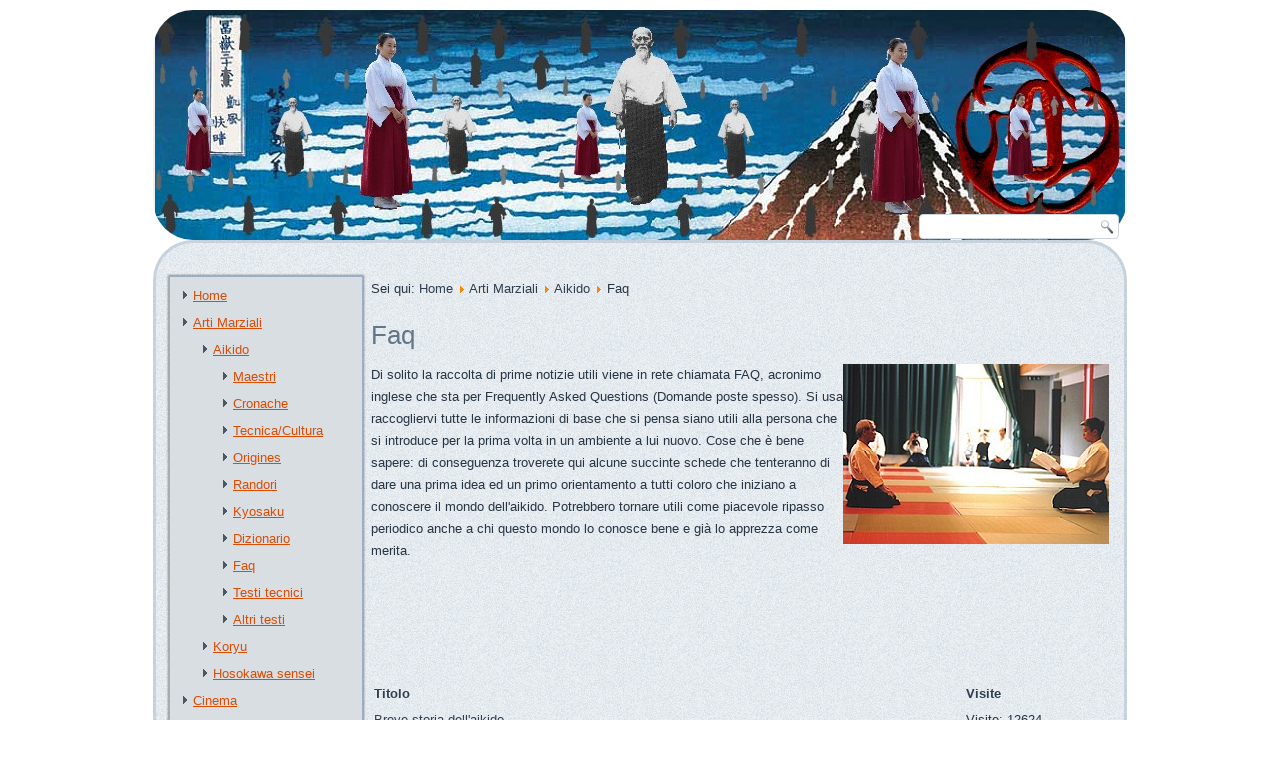

--- FILE ---
content_type: text/html; charset=utf-8
request_url: https://www.musubi.it/it/artimarziali/aikido/faq.html
body_size: 5177
content:
<!DOCTYPE html>
<html dir="ltr" lang="it-it">
<head>
    <base href="https://www.musubi.it/it/artimarziali/aikido/faq.html" />
	<meta http-equiv="content-type" content="text/html; charset=utf-8" />
	<meta name="keywords" content="aikido koryu nihonto ukiyo-e cultura giappone" />
	<meta name="description" content="Sito dedicato all'aikido e alla cultura tradizionale giapponese" />
	<title>Faq</title>
	<link href="/it/artimarziali/aikido/faq.feed?type=rss" rel="alternate" type="application/rss+xml" title="RSS 2.0" />
	<link href="/it/artimarziali/aikido/faq.feed?type=atom" rel="alternate" type="application/atom+xml" title="Atom 1.0" />
	<link href="/favicon.ico" rel="shortcut icon" type="image/vnd.microsoft.icon" />
	<link href="/plugins/system/jce/css/content.css?badb4208be409b1335b815dde676300e" rel="stylesheet" type="text/css" />
	<link href="/media/plg_system_jcemediabox/css/jcemediabox.min.css?7d30aa8b30a57b85d658fcd54426884a" rel="stylesheet" type="text/css" />
	<style type="text/css">

.hide { display: none; }
.table-noheader { border-collapse: collapse; }
.table-noheader thead { display: none; }

	</style>
	<script type="application/json" class="joomla-script-options new">{"csrf.token":"c1acaa0d45f7c7b4ac66fa7e83a1553d","system.paths":{"root":"","base":""},"system.keepalive":{"interval":300000,"uri":"\/it\/component\/ajax\/?format=json"}}</script>
	<script src="/media/jui/js/jquery.min.js?1f8fa4e492018b9fad66ebd4c1b26a71" type="text/javascript"></script>
	<script src="/media/jui/js/jquery-noconflict.js?1f8fa4e492018b9fad66ebd4c1b26a71" type="text/javascript"></script>
	<script src="/media/jui/js/jquery-migrate.min.js?1f8fa4e492018b9fad66ebd4c1b26a71" type="text/javascript"></script>
	<script src="/media/system/js/caption.js?1f8fa4e492018b9fad66ebd4c1b26a71" type="text/javascript"></script>
	<script src="/media/system/js/core.js?1f8fa4e492018b9fad66ebd4c1b26a71" type="text/javascript"></script>
	<script src="/media/jui/js/bootstrap.min.js?1f8fa4e492018b9fad66ebd4c1b26a71" type="text/javascript"></script>
	<script src="/media/plg_system_jcemediabox/js/jcemediabox.min.js?7d30aa8b30a57b85d658fcd54426884a" type="text/javascript"></script>
	<script src="/media/system/js/mootools-core.js?1f8fa4e492018b9fad66ebd4c1b26a71" type="text/javascript"></script>
	<script src="/media/system/js/mootools-more.js?1f8fa4e492018b9fad66ebd4c1b26a71" type="text/javascript"></script>
	<!--[if lt IE 9]><script src="/media/system/js/polyfill.event.js?1f8fa4e492018b9fad66ebd4c1b26a71" type="text/javascript"></script><![endif]-->
	<script src="/media/system/js/keepalive.js?1f8fa4e492018b9fad66ebd4c1b26a71" type="text/javascript"></script>
	<script type="text/javascript">
jQuery(window).on('load',  function() {
				new JCaption('img.caption');
			});jQuery(document).ready(function(){WfMediabox.init({"base":"\/","theme":"standard","width":"","height":"","lightbox":0,"shadowbox":0,"icons":1,"overlay":1,"overlay_opacity":0,"overlay_color":"","transition_speed":500,"close":2,"labels":{"close":"Close","next":"Next","previous":"Previous","cancel":"Cancel","numbers":"{{numbers}}","numbers_count":"{{current}} of {{total}}","download":"Download"},"swipe":true,"expand_on_click":true});});
	</script>

    <link rel="stylesheet" href="/templates/system/css/system.css" />
    <link rel="stylesheet" href="/templates/system/css/general.css" />

    <!-- Created by Artisteer v4.3.0.60745 -->
    
    
    <meta name="viewport" content="initial-scale = 1.0, maximum-scale = 1.0, user-scalable = no, width = device-width" />

    <!--[if lt IE 9]><script src="https://html5shiv.googlecode.com/svn/trunk/html5.js"></script><![endif]-->
    <link rel="stylesheet" href="/templates/template1/css/template.css" media="screen" type="text/css" />
    <!--[if lte IE 7]><link rel="stylesheet" href="/templates/template1/css/template.ie7.css" media="screen" /><![endif]-->
    <link rel="stylesheet" href="/templates/template1/css/template.responsive.css" media="all" type="text/css" />


    <script>if ('undefined' != typeof jQuery) document._artxJQueryBackup = jQuery;</script>
    <script src="/templates/template1/jquery.js"></script>
    <script>jQuery.noConflict();</script>

    <script src="/templates/template1/script.js"></script>
    <script src="/templates/template1/script.responsive.js"></script>
    <script src="/templates/template1/modules.js"></script>
        <script>if (document._artxJQueryBackup) jQuery = document._artxJQueryBackup;</script>
</head>
<body>

<div id="art-main">
<header class="art-header">
    <div class="art-shapes">
        
            </div>

<h1 class="art-headline">
    <a href="/"></a>
</h1>




<div class="art-textblock art-object227400126">
    <form class="art-search" name="Search" action="/index.php" method="post">
    <input type="text" value="" name="searchword" />
    <input type="hidden" name="task" value="search" />
<input type="hidden" name="option" value="com_search" />
<input type="submit" value="Search" name="search" class="art-search-button" />
</form>
</div>
                
                    
</header>
<div class="art-sheet clearfix">
<div class="art-layout-wrapper">
                <div class="art-content-layout">
                    <div class="art-content-layout-row">
                        <div class="art-layout-cell art-sidebar1">
<div class="art-block clearfix_menu"><div class="art-blockcontent"><ul class="menu"><li class="item-104"><a href="/it/">Home</a></li><li class="item-109 active deeper parent"><a href="/it/artimarziali.html">Arti Marziali</a><ul><li class="item-117 active deeper parent"><a href="/it/artimarziali/aikido.html">Aikido</a><ul><li class="item-119"><a href="/it/artimarziali/aikido/maestri.html">Maestri</a></li><li class="item-120"><a href="/it/artimarziali/aikido/cronache.html">Cronache</a></li><li class="item-121"><a href="/it/artimarziali/aikido/tecnica.html">Tecnica/Cultura</a></li><li class="item-322"><a href="/it/artimarziali/aikido/origines.html">Origines</a></li><li class="item-122"><a href="/it/artimarziali/aikido/randori.html">Randori</a></li><li class="item-123"><a href="/it/artimarziali/aikido/kyosaku.html">Kyosaku</a></li><li class="item-127"><a href="/it/artimarziali/aikido/dizionario.html">Dizionario</a></li><li class="item-124 current active"><a href="/it/artimarziali/aikido/faq.html">Faq</a></li><li class="item-125"><a href="/it/artimarziali/aikido/testi-tecnici.html">Testi tecnici</a></li><li class="item-126"><a href="/it/artimarziali/aikido/complementari.html">Altri testi</a></li></ul></li><li class="item-118 parent"><a href="/it/artimarziali/koryu.html">Koryu</a></li><li class="item-168"><a href="/it/artimarziali/hoso.html">Hosokawa sensei</a></li></ul></li><li class="item-110 parent"><a href="/it/cinema.html">Cinema</a></li><li class="item-140 parent"><a href="/it/artifigurative.html">Ukiyo-e</a></li><li class="item-139 parent"><a href="/it/nihonto.html">Nihontô</a></li><li class="item-148 parent"><a href="/it/costume.html">Cultura tradizionale</a></li><li class="item-156 parent"><a href="/it/biblioteca.html">Letteratura</a></li><li class="item-162"><a href="/it/tempus.html">Tempus fugit</a></li><li class="item-111"><a href="/it/regole.html">Regole d'uso</a></li><li class="item-181"><a href="/it/ricerca.html">Se cercavate...</a></li></ul></div></div><div class="art-block clearfix"><div class="art-blockcontent"><ul class="latestnews mod-list">
	<li itemscope itemtype="https://schema.org/Article">
		<a href="/it/artimarziali/aikido/cronache/590-2025,-novembre-jun-nomoto-ancora-qui.html" itemprop="url">
			<span itemprop="name">
				2025, Novembre: Jun Nomoto ancora qui...			</span>
		</a>
	</li>
	<li itemscope itemtype="https://schema.org/Article">
		<a href="/it/cinema/jidai/589-daisuke-kimura-2018,-samurai-s-promise.html" itemprop="url">
			<span itemprop="name">
				Daisuke Kimura: 2018, Samurai's promise			</span>
		</a>
	</li>
	<li itemscope itemtype="https://schema.org/Article">
		<a href="/it/costume/nippo/588-buddha-qua-buddha-là.html" itemprop="url">
			<span itemprop="name">
				Un Buddha qua un Buddha là...			</span>
		</a>
	</li>
	<li itemscope itemtype="https://schema.org/Article">
		<a href="/it/artifigurative/testi/587-sefrioui-la-montagna.html" itemprop="url">
			<span itemprop="name">
				Sefrioui: La montagna			</span>
		</a>
	</li>
	<li itemscope itemtype="https://schema.org/Article">
		<a href="/it/artimarziali/hoso/586-hideki-hosokawa-il-piccolo-grande-maestro.html" itemprop="url">
			<span itemprop="name">
				Hideki Hosokawa: il piccolo grande maestro			</span>
		</a>
	</li>
	<li itemscope itemtype="https://schema.org/Article">
		<a href="/it/artimarziali/aikido/maestri/585-stefano-serpieri-sul-tatami-e-alla-scrivania.html" itemprop="url">
			<span itemprop="name">
				Stefano Serpieri: sul tatami e alla scrivania			</span>
		</a>
	</li>
	<li itemscope itemtype="https://schema.org/Article">
		<a href="/it/artimarziali/aikido/faq/18-servizio/comunicazioni/584-annunciazione,-annunciazione-ogni-tanto-ci-vuole.html" itemprop="url">
			<span itemprop="name">
				Annunciazione, annunciazione! (ogni tanto ci vuole)			</span>
		</a>
	</li>
	<li itemscope itemtype="https://schema.org/Article">
		<a href="/it/artimarziali/aikido/randori/583-il-problema.html" itemprop="url">
			<span itemprop="name">
				Il problema			</span>
		</a>
	</li>
	<li itemscope itemtype="https://schema.org/Article">
		<a href="/it/artimarziali/aikido/cronache/582-aikidoproemergency.html" itemprop="url">
			<span itemprop="name">
				2025, maggio. Non solo un segnale. Che sia un inizio.			</span>
		</a>
	</li>
	<li itemscope itemtype="https://schema.org/Article">
		<a href="/it/artimarziali/aikido/cronache/581-2024,-dicembre-il-nihontô-dentro-di-noi.html" itemprop="url">
			<span itemprop="name">
				2024, dicembre: Il nihontô dentro di noi			</span>
		</a>
	</li>
</ul></div></div><div class="art-block clearfix"><div class="art-blockcontent"><ul class="mostread mod-list">
	<li itemscope itemtype="https://schema.org/Article">
		<a href="/it/ricerca.html" itemprop="url">
			<span itemprop="name">
				... e non avete trovato quanto cercavate			</span>
		</a>
	</li>
	<li itemscope itemtype="https://schema.org/Article">
		<a href="/it/artimarziali/aikido/faq/18-servizio/comunicazioni/473-tora-ofumu.html" itemprop="url">
			<span itemprop="name">
				Rivediamolo. Perché no?			</span>
		</a>
	</li>
	<li itemscope itemtype="https://schema.org/Article">
		<a href="/it/artimarziali/aikido/faq/18-servizio/comunicazioni/474-50anni.html" itemprop="url">
			<span itemprop="name">
				Ma anche rileggere non fa male			</span>
		</a>
	</li>
	<li itemscope itemtype="https://schema.org/Article">
		<a href="/it/artimarziali/aikido/faq/18-servizio/comunicazioni/1-manutenzione17-01.html" itemprop="url">
			<span itemprop="name">
				Rari nantes. Di nuovo			</span>
		</a>
	</li>
	<li itemscope itemtype="https://schema.org/Article">
		<a href="/it/artimarziali/aikido/faq/18-servizio/comunicazioni/487-lavori-in-corso.html" itemprop="url">
			<span itemprop="name">
				Lavori in corso			</span>
		</a>
	</li>
	<li itemscope itemtype="https://schema.org/Article">
		<a href="/it/cinema/jidai/184-7samurai.html" itemprop="url">
			<span itemprop="name">
				Akira Kurosawa: 1954 - I sette samurai			</span>
		</a>
	</li>
	<li itemscope itemtype="https://schema.org/Article">
		<a href="/it/artimarziali/koryu/maestri/151-musashi.html" itemprop="url">
			<span itemprop="name">
				Miyamoto Musashi (1584-1645). Il samurai solitario			</span>
		</a>
	</li>
	<li itemscope itemtype="https://schema.org/Article">
		<a href="/it/cinema/jidai/182-toraofumu.html" itemprop="url">
			<span itemprop="name">
				Akira Kurosawa: 1945 - Tora no ofumu otokotachi			</span>
		</a>
	</li>
	<li itemscope itemtype="https://schema.org/Article">
		<a href="/it/nihonto/glossario/294-nihonto-koshirae.html" itemprop="url">
			<span itemprop="name">
				Il koshirae (fodero)			</span>
		</a>
	</li>
	<li itemscope itemtype="https://schema.org/Article">
		<a href="/it/biblioteca/haiku/383-matsu-kaze.html" itemprop="url">
			<span itemprop="name">
				Matsu-Kaze: riflessioni sull'arte dello haiku			</span>
		</a>
	</li>
</ul></div></div><div class="art-block clearfix"><div class="art-blockcontent"><form action="https://www.musubi.it/it/artimarziali/aikido/faq.html" method="post" id="login-form" class="form-inline">
		<div class="userdata">
		<div id="form-login-username" class="control-group">
			<div class="controls">
									<div class="input-prepend">
						<span class="add-on">
							<span class="icon-user hasTooltip" title="Nome utente"></span>
							<label for="modlgn-username" class="element-invisible">Nome utente</label>
						</span>
						<input id="modlgn-username" type="text" name="username" class="input-small" tabindex="0" size="18" placeholder="Nome utente" />
					</div>
							</div>
		</div>
		<div id="form-login-password" class="control-group">
			<div class="controls">
									<div class="input-prepend">
						<span class="add-on">
							<span class="icon-lock hasTooltip" title="Password">
							</span>
								<label for="modlgn-passwd" class="element-invisible">Password							</label>
						</span>
						<input id="modlgn-passwd" type="password" name="password" class="input-small" tabindex="0" size="18" placeholder="Password" />
					</div>
							</div>
		</div>
						<div id="form-login-remember" class="control-group checkbox">
			<label for="modlgn-remember" class="control-label">Ricordami</label> <input id="modlgn-remember" type="checkbox" name="remember" class="inputbox" value="yes"/>
		</div>
				<div id="form-login-submit" class="control-group">
			<div class="controls">
				<button type="submit" tabindex="0" name="Submit" class="btn btn-primary login-button art-button">Accedi</button>
			</div>
		</div>
					<ul class="unstyled">
							<li>
					<a href="/it/component/users/?view=remind&amp;Itemid=104">
					Nome utente dimenticato?</a>
				</li>
				<li>
					<a href="/it/component/users/?view=reset&amp;Itemid=104">
					Password dimenticata?</a>
				</li>
			</ul>
		<input type="hidden" name="option" value="com_users" />
		<input type="hidden" name="task" value="user.login" />
		<input type="hidden" name="return" value="aHR0cHM6Ly93d3cubXVzdWJpLml0L2l0L2FydGltYXJ6aWFsaS9haWtpZG8vZmFxLmh0bWw=" />
		<input type="hidden" name="c1acaa0d45f7c7b4ac66fa7e83a1553d" value="1" />	</div>
	</form></div></div>



                        </div>

                        <div class="art-layout-cell art-content">
<article class="art-post"><div class="art-postcontent clearfix">
<div class="breadcrumbs">
<span class="showHere">Sei qui: </span><a href="/it/" class="pathway">Home</a> <img src="/media/system/images/arrow.png" alt="" /> <a href="/it/artimarziali.html" class="pathway">Arti Marziali</a> <img src="/media/system/images/arrow.png" alt="" /> <a href="/it/artimarziali/aikido.html" class="pathway">Aikido</a> <img src="/media/system/images/arrow.png" alt="" /> <span>Faq</span></div>
</div></article><article class="art-post art-messages"><div class="art-postcontent clearfix">
<div id="system-message-container">
</div></div></article><article class="art-post"><div class="art-postcontent clearfix"><div class="category-list">

<div>
	<div class="content-category">
					<h1>
				Faq			</h1>
		
				
							
					<div class="category-desc">
																	<p style="text-align: left;"><img src="/images/ArtiMarziali/Aikido/faq.jpg" alt="" align="right" />Di solito la raccolta di prime notizie utili viene in rete chiamata FAQ, acronimo inglese che sta per Frequently Asked Questions (Domande poste spesso). Si usa raccogliervi tutte le informazioni di base che si pensa siano utili alla persona che si introduce per la prima volta in un ambiente a lui nuovo. Cose che &egrave; bene sapere: di conseguenza troverete qui alcune succinte schede che tenteranno di dare una prima idea ed un primo orientamento a tutti coloro che iniziano a conoscere il mondo dell'aikido. Potrebbero tornare utili come piacevole ripasso periodico anche a chi questo mondo lo conosce bene e gi&agrave; lo apprezza come merita.</p>
<p>&nbsp;</p>
<p>&nbsp;</p>
<p>&nbsp;</p>												<div class="clr"></div>
			</div>
				<form action="https://www.musubi.it/it/artimarziali/aikido/faq.html" method="post" name="adminForm" id="adminForm" class="form-inline">

	<table class="category table table-striped table-bordered table-hover">
		<caption class="hide">Lista degli articoli nella categoria E' bene saperlo</caption>
		<thead>
			<tr>
				<th scope="col" id="categorylist_header_title">
					<a href="#" onclick="Joomla.tableOrdering('a.title','asc','', document.getElementById('adminForm'));return false;" class="hasPopover" title="Titolo" data-content="Clicca per ordinare per questa colonna" data-placement="top">Titolo</a>				</th>
																	<th scope="col" id="categorylist_header_hits">
						<a href="#" onclick="Joomla.tableOrdering('a.hits','asc','');return false;" class="hasPopover" title="Visite" data-content="Clicca per ordinare per questa colonna" data-placement="top">Visite</a>					</th>
																			</tr>
		</thead>
		<tbody>
									<tr class="cat-list-row0" >
						<td headers="categorylist_header_title" class="list-title">
									<a href="/it/artimarziali/aikido/faq/115-storia.html">
						Breve storia dell'aikido					</a>
																								</td>
													<td headers="categorylist_header_hits" class="list-hits">
							<span class="badge badge-info">
								Visite: 12624							</span>
						</td>
															</tr>
									<tr class="cat-list-row1" >
						<td headers="categorylist_header_title" class="list-title">
									<a href="/it/artimarziali/aikido/faq/116-nome-keikogi.html">
						Il nome sul keikogi					</a>
																								</td>
													<td headers="categorylist_header_hits" class="list-hits">
							<span class="badge badge-info">
								Visite: 13655							</span>
						</td>
															</tr>
									<tr class="cat-list-row0" >
						<td headers="categorylist_header_title" class="list-title">
									<a href="/it/artimarziali/aikido/faq/117-equipaggiamento.html">
						L'equipaggiamento per l'aikido					</a>
																								</td>
													<td headers="categorylist_header_hits" class="list-hits">
							<span class="badge badge-info">
								Visite: 8246							</span>
						</td>
															</tr>
									<tr class="cat-list-row1" >
						<td headers="categorylist_header_title" class="list-title">
									<a href="/it/artimarziali/aikido/faq/118-regole-dojo.html">
						L'etichetta all'interno del dojo (esperienza e buon senso)					</a>
																								</td>
													<td headers="categorylist_header_hits" class="list-hits">
							<span class="badge badge-info">
								Visite: 13573							</span>
						</td>
															</tr>
									<tr class="cat-list-row0" >
						<td headers="categorylist_header_title" class="list-title">
									<a href="/it/artimarziali/aikido/faq/444-etiichetta-saotome.html">
						L'etichetta all'interno del dojo (Saotome sensei)					</a>
																								</td>
													<td headers="categorylist_header_hits" class="list-hits">
							<span class="badge badge-info">
								Visite: 32618							</span>
						</td>
															</tr>
									<tr class="cat-list-row1" >
						<td headers="categorylist_header_title" class="list-title">
									<a href="/it/artimarziali/aikido/faq/443-etichetta-tada.html">
						L'etichetta all'interno del dojo (Tada sensei)					</a>
																								</td>
													<td headers="categorylist_header_hits" class="list-hits">
							<span class="badge badge-info">
								Visite: 5312							</span>
						</td>
															</tr>
									<tr class="cat-list-row0" >
						<td headers="categorylist_header_title" class="list-title">
									<a href="/it/artimarziali/aikido/faq/119-etichetta.html">
						L'etichetta durante la pratica					</a>
																								</td>
													<td headers="categorylist_header_hits" class="list-hits">
							<span class="badge badge-info">
								Visite: 5290							</span>
						</td>
															</tr>
									<tr class="cat-list-row1" >
						<td headers="categorylist_header_title" class="list-title">
									<a href="/it/artimarziali/aikido/faq/120-lezione.html">
						La lezione di aikido					</a>
																								</td>
													<td headers="categorylist_header_hits" class="list-hits">
							<span class="badge badge-info">
								Visite: 18213							</span>
						</td>
															</tr>
				</tbody>
	</table>


	</form>

			</div>
</div>


</div></div></article>


                        </div>
                    </div>
                </div>
            </div>

<footer class="art-footer">
<p><a href="#">Link1</a> | <a href="#">Link2</a> | <a href="#">Link3</a></p>
<p>Copyright © 2017. All Rights Reserved.</p>
</footer>

    </div>
</div>


<div class="bannergroup">

	<div class="banneritem">
																																																																			<a
							href="/it/component/banners/click/1.html"
							title="Cookies">
							<img
								src="https://www.musubi.it/images/banners/Cookies3.jpg"
								alt="Cookies"
																							/>
						</a>
																<div class="clr"></div>
	</div>

</div>
</body>
</html>